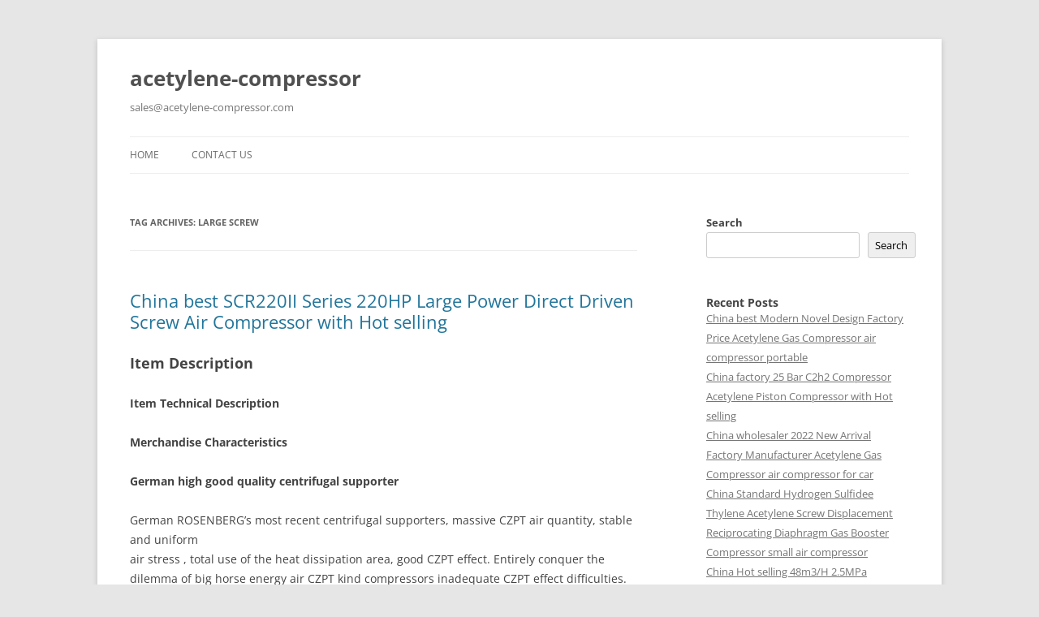

--- FILE ---
content_type: text/html; charset=UTF-8
request_url: https://acetylene-compressor.com/tag/large-screw/
body_size: 15855
content:
<!DOCTYPE html>
<!--[if IE 7]>
<html class="ie ie7" lang="en-US">
<![endif]-->
<!--[if IE 8]>
<html class="ie ie8" lang="en-US">
<![endif]-->
<!--[if !(IE 7) & !(IE 8)]><!-->
<html lang="en-US">
<!--<![endif]-->
<head>
<meta charset="UTF-8" />
<meta name="viewport" content="width=device-width, initial-scale=1.0" />
<title>large screw | acetylene-compressor</title>
<link rel="profile" href="https://gmpg.org/xfn/11" />
<link rel="pingback" href="https://acetylene-compressor.com/xmlrpc.php">
<!--[if lt IE 9]>
<script src="https://acetylene-compressor.com/wp-content/themes/twentytwelve/js/html5.js?ver=3.7.0" type="text/javascript"></script>
<![endif]-->
<meta name='robots' content='max-image-preview:large' />
<link rel="alternate" type="application/rss+xml" title="acetylene-compressor &raquo; Feed" href="https://acetylene-compressor.com/feed/" />
<link rel="alternate" type="application/rss+xml" title="acetylene-compressor &raquo; large screw Tag Feed" href="https://acetylene-compressor.com/tag/large-screw/feed/" />
<style id='wp-img-auto-sizes-contain-inline-css' type='text/css'>
img:is([sizes=auto i],[sizes^="auto," i]){contain-intrinsic-size:3000px 1500px}
/*# sourceURL=wp-img-auto-sizes-contain-inline-css */
</style>
<style id='wp-emoji-styles-inline-css' type='text/css'>

	img.wp-smiley, img.emoji {
		display: inline !important;
		border: none !important;
		box-shadow: none !important;
		height: 1em !important;
		width: 1em !important;
		margin: 0 0.07em !important;
		vertical-align: -0.1em !important;
		background: none !important;
		padding: 0 !important;
	}
/*# sourceURL=wp-emoji-styles-inline-css */
</style>
<style id='wp-block-library-inline-css' type='text/css'>
:root{--wp-block-synced-color:#7a00df;--wp-block-synced-color--rgb:122,0,223;--wp-bound-block-color:var(--wp-block-synced-color);--wp-editor-canvas-background:#ddd;--wp-admin-theme-color:#007cba;--wp-admin-theme-color--rgb:0,124,186;--wp-admin-theme-color-darker-10:#006ba1;--wp-admin-theme-color-darker-10--rgb:0,107,160.5;--wp-admin-theme-color-darker-20:#005a87;--wp-admin-theme-color-darker-20--rgb:0,90,135;--wp-admin-border-width-focus:2px}@media (min-resolution:192dpi){:root{--wp-admin-border-width-focus:1.5px}}.wp-element-button{cursor:pointer}:root .has-very-light-gray-background-color{background-color:#eee}:root .has-very-dark-gray-background-color{background-color:#313131}:root .has-very-light-gray-color{color:#eee}:root .has-very-dark-gray-color{color:#313131}:root .has-vivid-green-cyan-to-vivid-cyan-blue-gradient-background{background:linear-gradient(135deg,#00d084,#0693e3)}:root .has-purple-crush-gradient-background{background:linear-gradient(135deg,#34e2e4,#4721fb 50%,#ab1dfe)}:root .has-hazy-dawn-gradient-background{background:linear-gradient(135deg,#faaca8,#dad0ec)}:root .has-subdued-olive-gradient-background{background:linear-gradient(135deg,#fafae1,#67a671)}:root .has-atomic-cream-gradient-background{background:linear-gradient(135deg,#fdd79a,#004a59)}:root .has-nightshade-gradient-background{background:linear-gradient(135deg,#330968,#31cdcf)}:root .has-midnight-gradient-background{background:linear-gradient(135deg,#020381,#2874fc)}:root{--wp--preset--font-size--normal:16px;--wp--preset--font-size--huge:42px}.has-regular-font-size{font-size:1em}.has-larger-font-size{font-size:2.625em}.has-normal-font-size{font-size:var(--wp--preset--font-size--normal)}.has-huge-font-size{font-size:var(--wp--preset--font-size--huge)}.has-text-align-center{text-align:center}.has-text-align-left{text-align:left}.has-text-align-right{text-align:right}.has-fit-text{white-space:nowrap!important}#end-resizable-editor-section{display:none}.aligncenter{clear:both}.items-justified-left{justify-content:flex-start}.items-justified-center{justify-content:center}.items-justified-right{justify-content:flex-end}.items-justified-space-between{justify-content:space-between}.screen-reader-text{border:0;clip-path:inset(50%);height:1px;margin:-1px;overflow:hidden;padding:0;position:absolute;width:1px;word-wrap:normal!important}.screen-reader-text:focus{background-color:#ddd;clip-path:none;color:#444;display:block;font-size:1em;height:auto;left:5px;line-height:normal;padding:15px 23px 14px;text-decoration:none;top:5px;width:auto;z-index:100000}html :where(.has-border-color){border-style:solid}html :where([style*=border-top-color]){border-top-style:solid}html :where([style*=border-right-color]){border-right-style:solid}html :where([style*=border-bottom-color]){border-bottom-style:solid}html :where([style*=border-left-color]){border-left-style:solid}html :where([style*=border-width]){border-style:solid}html :where([style*=border-top-width]){border-top-style:solid}html :where([style*=border-right-width]){border-right-style:solid}html :where([style*=border-bottom-width]){border-bottom-style:solid}html :where([style*=border-left-width]){border-left-style:solid}html :where(img[class*=wp-image-]){height:auto;max-width:100%}:where(figure){margin:0 0 1em}html :where(.is-position-sticky){--wp-admin--admin-bar--position-offset:var(--wp-admin--admin-bar--height,0px)}@media screen and (max-width:600px){html :where(.is-position-sticky){--wp-admin--admin-bar--position-offset:0px}}

/*# sourceURL=wp-block-library-inline-css */
</style><style id='wp-block-heading-inline-css' type='text/css'>
h1:where(.wp-block-heading).has-background,h2:where(.wp-block-heading).has-background,h3:where(.wp-block-heading).has-background,h4:where(.wp-block-heading).has-background,h5:where(.wp-block-heading).has-background,h6:where(.wp-block-heading).has-background{padding:1.25em 2.375em}h1.has-text-align-left[style*=writing-mode]:where([style*=vertical-lr]),h1.has-text-align-right[style*=writing-mode]:where([style*=vertical-rl]),h2.has-text-align-left[style*=writing-mode]:where([style*=vertical-lr]),h2.has-text-align-right[style*=writing-mode]:where([style*=vertical-rl]),h3.has-text-align-left[style*=writing-mode]:where([style*=vertical-lr]),h3.has-text-align-right[style*=writing-mode]:where([style*=vertical-rl]),h4.has-text-align-left[style*=writing-mode]:where([style*=vertical-lr]),h4.has-text-align-right[style*=writing-mode]:where([style*=vertical-rl]),h5.has-text-align-left[style*=writing-mode]:where([style*=vertical-lr]),h5.has-text-align-right[style*=writing-mode]:where([style*=vertical-rl]),h6.has-text-align-left[style*=writing-mode]:where([style*=vertical-lr]),h6.has-text-align-right[style*=writing-mode]:where([style*=vertical-rl]){rotate:180deg}
/*# sourceURL=https://acetylene-compressor.com/wp-includes/blocks/heading/style.min.css */
</style>
<style id='wp-block-latest-posts-inline-css' type='text/css'>
.wp-block-latest-posts{box-sizing:border-box}.wp-block-latest-posts.alignleft{margin-right:2em}.wp-block-latest-posts.alignright{margin-left:2em}.wp-block-latest-posts.wp-block-latest-posts__list{list-style:none}.wp-block-latest-posts.wp-block-latest-posts__list li{clear:both;overflow-wrap:break-word}.wp-block-latest-posts.is-grid{display:flex;flex-wrap:wrap}.wp-block-latest-posts.is-grid li{margin:0 1.25em 1.25em 0;width:100%}@media (min-width:600px){.wp-block-latest-posts.columns-2 li{width:calc(50% - .625em)}.wp-block-latest-posts.columns-2 li:nth-child(2n){margin-right:0}.wp-block-latest-posts.columns-3 li{width:calc(33.33333% - .83333em)}.wp-block-latest-posts.columns-3 li:nth-child(3n){margin-right:0}.wp-block-latest-posts.columns-4 li{width:calc(25% - .9375em)}.wp-block-latest-posts.columns-4 li:nth-child(4n){margin-right:0}.wp-block-latest-posts.columns-5 li{width:calc(20% - 1em)}.wp-block-latest-posts.columns-5 li:nth-child(5n){margin-right:0}.wp-block-latest-posts.columns-6 li{width:calc(16.66667% - 1.04167em)}.wp-block-latest-posts.columns-6 li:nth-child(6n){margin-right:0}}:root :where(.wp-block-latest-posts.is-grid){padding:0}:root :where(.wp-block-latest-posts.wp-block-latest-posts__list){padding-left:0}.wp-block-latest-posts__post-author,.wp-block-latest-posts__post-date{display:block;font-size:.8125em}.wp-block-latest-posts__post-excerpt,.wp-block-latest-posts__post-full-content{margin-bottom:1em;margin-top:.5em}.wp-block-latest-posts__featured-image a{display:inline-block}.wp-block-latest-posts__featured-image img{height:auto;max-width:100%;width:auto}.wp-block-latest-posts__featured-image.alignleft{float:left;margin-right:1em}.wp-block-latest-posts__featured-image.alignright{float:right;margin-left:1em}.wp-block-latest-posts__featured-image.aligncenter{margin-bottom:1em;text-align:center}
/*# sourceURL=https://acetylene-compressor.com/wp-includes/blocks/latest-posts/style.min.css */
</style>
<style id='wp-block-search-inline-css' type='text/css'>
.wp-block-search__button{margin-left:10px;word-break:normal}.wp-block-search__button.has-icon{line-height:0}.wp-block-search__button svg{height:1.25em;min-height:24px;min-width:24px;width:1.25em;fill:currentColor;vertical-align:text-bottom}:where(.wp-block-search__button){border:1px solid #ccc;padding:6px 10px}.wp-block-search__inside-wrapper{display:flex;flex:auto;flex-wrap:nowrap;max-width:100%}.wp-block-search__label{width:100%}.wp-block-search.wp-block-search__button-only .wp-block-search__button{box-sizing:border-box;display:flex;flex-shrink:0;justify-content:center;margin-left:0;max-width:100%}.wp-block-search.wp-block-search__button-only .wp-block-search__inside-wrapper{min-width:0!important;transition-property:width}.wp-block-search.wp-block-search__button-only .wp-block-search__input{flex-basis:100%;transition-duration:.3s}.wp-block-search.wp-block-search__button-only.wp-block-search__searchfield-hidden,.wp-block-search.wp-block-search__button-only.wp-block-search__searchfield-hidden .wp-block-search__inside-wrapper{overflow:hidden}.wp-block-search.wp-block-search__button-only.wp-block-search__searchfield-hidden .wp-block-search__input{border-left-width:0!important;border-right-width:0!important;flex-basis:0;flex-grow:0;margin:0;min-width:0!important;padding-left:0!important;padding-right:0!important;width:0!important}:where(.wp-block-search__input){appearance:none;border:1px solid #949494;flex-grow:1;font-family:inherit;font-size:inherit;font-style:inherit;font-weight:inherit;letter-spacing:inherit;line-height:inherit;margin-left:0;margin-right:0;min-width:3rem;padding:8px;text-decoration:unset!important;text-transform:inherit}:where(.wp-block-search__button-inside .wp-block-search__inside-wrapper){background-color:#fff;border:1px solid #949494;box-sizing:border-box;padding:4px}:where(.wp-block-search__button-inside .wp-block-search__inside-wrapper) .wp-block-search__input{border:none;border-radius:0;padding:0 4px}:where(.wp-block-search__button-inside .wp-block-search__inside-wrapper) .wp-block-search__input:focus{outline:none}:where(.wp-block-search__button-inside .wp-block-search__inside-wrapper) :where(.wp-block-search__button){padding:4px 8px}.wp-block-search.aligncenter .wp-block-search__inside-wrapper{margin:auto}.wp-block[data-align=right] .wp-block-search.wp-block-search__button-only .wp-block-search__inside-wrapper{float:right}
/*# sourceURL=https://acetylene-compressor.com/wp-includes/blocks/search/style.min.css */
</style>
<style id='wp-block-search-theme-inline-css' type='text/css'>
.wp-block-search .wp-block-search__label{font-weight:700}.wp-block-search__button{border:1px solid #ccc;padding:.375em .625em}
/*# sourceURL=https://acetylene-compressor.com/wp-includes/blocks/search/theme.min.css */
</style>
<style id='wp-block-tag-cloud-inline-css' type='text/css'>
.wp-block-tag-cloud{box-sizing:border-box}.wp-block-tag-cloud.aligncenter{justify-content:center;text-align:center}.wp-block-tag-cloud a{display:inline-block;margin-right:5px}.wp-block-tag-cloud span{display:inline-block;margin-left:5px;text-decoration:none}:root :where(.wp-block-tag-cloud.is-style-outline){display:flex;flex-wrap:wrap;gap:1ch}:root :where(.wp-block-tag-cloud.is-style-outline a){border:1px solid;font-size:unset!important;margin-right:0;padding:1ch 2ch;text-decoration:none!important}
/*# sourceURL=https://acetylene-compressor.com/wp-includes/blocks/tag-cloud/style.min.css */
</style>
<style id='wp-block-group-inline-css' type='text/css'>
.wp-block-group{box-sizing:border-box}:where(.wp-block-group.wp-block-group-is-layout-constrained){position:relative}
/*# sourceURL=https://acetylene-compressor.com/wp-includes/blocks/group/style.min.css */
</style>
<style id='wp-block-group-theme-inline-css' type='text/css'>
:where(.wp-block-group.has-background){padding:1.25em 2.375em}
/*# sourceURL=https://acetylene-compressor.com/wp-includes/blocks/group/theme.min.css */
</style>
<style id='global-styles-inline-css' type='text/css'>
:root{--wp--preset--aspect-ratio--square: 1;--wp--preset--aspect-ratio--4-3: 4/3;--wp--preset--aspect-ratio--3-4: 3/4;--wp--preset--aspect-ratio--3-2: 3/2;--wp--preset--aspect-ratio--2-3: 2/3;--wp--preset--aspect-ratio--16-9: 16/9;--wp--preset--aspect-ratio--9-16: 9/16;--wp--preset--color--black: #000000;--wp--preset--color--cyan-bluish-gray: #abb8c3;--wp--preset--color--white: #fff;--wp--preset--color--pale-pink: #f78da7;--wp--preset--color--vivid-red: #cf2e2e;--wp--preset--color--luminous-vivid-orange: #ff6900;--wp--preset--color--luminous-vivid-amber: #fcb900;--wp--preset--color--light-green-cyan: #7bdcb5;--wp--preset--color--vivid-green-cyan: #00d084;--wp--preset--color--pale-cyan-blue: #8ed1fc;--wp--preset--color--vivid-cyan-blue: #0693e3;--wp--preset--color--vivid-purple: #9b51e0;--wp--preset--color--blue: #21759b;--wp--preset--color--dark-gray: #444;--wp--preset--color--medium-gray: #9f9f9f;--wp--preset--color--light-gray: #e6e6e6;--wp--preset--gradient--vivid-cyan-blue-to-vivid-purple: linear-gradient(135deg,rgb(6,147,227) 0%,rgb(155,81,224) 100%);--wp--preset--gradient--light-green-cyan-to-vivid-green-cyan: linear-gradient(135deg,rgb(122,220,180) 0%,rgb(0,208,130) 100%);--wp--preset--gradient--luminous-vivid-amber-to-luminous-vivid-orange: linear-gradient(135deg,rgb(252,185,0) 0%,rgb(255,105,0) 100%);--wp--preset--gradient--luminous-vivid-orange-to-vivid-red: linear-gradient(135deg,rgb(255,105,0) 0%,rgb(207,46,46) 100%);--wp--preset--gradient--very-light-gray-to-cyan-bluish-gray: linear-gradient(135deg,rgb(238,238,238) 0%,rgb(169,184,195) 100%);--wp--preset--gradient--cool-to-warm-spectrum: linear-gradient(135deg,rgb(74,234,220) 0%,rgb(151,120,209) 20%,rgb(207,42,186) 40%,rgb(238,44,130) 60%,rgb(251,105,98) 80%,rgb(254,248,76) 100%);--wp--preset--gradient--blush-light-purple: linear-gradient(135deg,rgb(255,206,236) 0%,rgb(152,150,240) 100%);--wp--preset--gradient--blush-bordeaux: linear-gradient(135deg,rgb(254,205,165) 0%,rgb(254,45,45) 50%,rgb(107,0,62) 100%);--wp--preset--gradient--luminous-dusk: linear-gradient(135deg,rgb(255,203,112) 0%,rgb(199,81,192) 50%,rgb(65,88,208) 100%);--wp--preset--gradient--pale-ocean: linear-gradient(135deg,rgb(255,245,203) 0%,rgb(182,227,212) 50%,rgb(51,167,181) 100%);--wp--preset--gradient--electric-grass: linear-gradient(135deg,rgb(202,248,128) 0%,rgb(113,206,126) 100%);--wp--preset--gradient--midnight: linear-gradient(135deg,rgb(2,3,129) 0%,rgb(40,116,252) 100%);--wp--preset--font-size--small: 13px;--wp--preset--font-size--medium: 20px;--wp--preset--font-size--large: 36px;--wp--preset--font-size--x-large: 42px;--wp--preset--spacing--20: 0.44rem;--wp--preset--spacing--30: 0.67rem;--wp--preset--spacing--40: 1rem;--wp--preset--spacing--50: 1.5rem;--wp--preset--spacing--60: 2.25rem;--wp--preset--spacing--70: 3.38rem;--wp--preset--spacing--80: 5.06rem;--wp--preset--shadow--natural: 6px 6px 9px rgba(0, 0, 0, 0.2);--wp--preset--shadow--deep: 12px 12px 50px rgba(0, 0, 0, 0.4);--wp--preset--shadow--sharp: 6px 6px 0px rgba(0, 0, 0, 0.2);--wp--preset--shadow--outlined: 6px 6px 0px -3px rgb(255, 255, 255), 6px 6px rgb(0, 0, 0);--wp--preset--shadow--crisp: 6px 6px 0px rgb(0, 0, 0);}:where(.is-layout-flex){gap: 0.5em;}:where(.is-layout-grid){gap: 0.5em;}body .is-layout-flex{display: flex;}.is-layout-flex{flex-wrap: wrap;align-items: center;}.is-layout-flex > :is(*, div){margin: 0;}body .is-layout-grid{display: grid;}.is-layout-grid > :is(*, div){margin: 0;}:where(.wp-block-columns.is-layout-flex){gap: 2em;}:where(.wp-block-columns.is-layout-grid){gap: 2em;}:where(.wp-block-post-template.is-layout-flex){gap: 1.25em;}:where(.wp-block-post-template.is-layout-grid){gap: 1.25em;}.has-black-color{color: var(--wp--preset--color--black) !important;}.has-cyan-bluish-gray-color{color: var(--wp--preset--color--cyan-bluish-gray) !important;}.has-white-color{color: var(--wp--preset--color--white) !important;}.has-pale-pink-color{color: var(--wp--preset--color--pale-pink) !important;}.has-vivid-red-color{color: var(--wp--preset--color--vivid-red) !important;}.has-luminous-vivid-orange-color{color: var(--wp--preset--color--luminous-vivid-orange) !important;}.has-luminous-vivid-amber-color{color: var(--wp--preset--color--luminous-vivid-amber) !important;}.has-light-green-cyan-color{color: var(--wp--preset--color--light-green-cyan) !important;}.has-vivid-green-cyan-color{color: var(--wp--preset--color--vivid-green-cyan) !important;}.has-pale-cyan-blue-color{color: var(--wp--preset--color--pale-cyan-blue) !important;}.has-vivid-cyan-blue-color{color: var(--wp--preset--color--vivid-cyan-blue) !important;}.has-vivid-purple-color{color: var(--wp--preset--color--vivid-purple) !important;}.has-black-background-color{background-color: var(--wp--preset--color--black) !important;}.has-cyan-bluish-gray-background-color{background-color: var(--wp--preset--color--cyan-bluish-gray) !important;}.has-white-background-color{background-color: var(--wp--preset--color--white) !important;}.has-pale-pink-background-color{background-color: var(--wp--preset--color--pale-pink) !important;}.has-vivid-red-background-color{background-color: var(--wp--preset--color--vivid-red) !important;}.has-luminous-vivid-orange-background-color{background-color: var(--wp--preset--color--luminous-vivid-orange) !important;}.has-luminous-vivid-amber-background-color{background-color: var(--wp--preset--color--luminous-vivid-amber) !important;}.has-light-green-cyan-background-color{background-color: var(--wp--preset--color--light-green-cyan) !important;}.has-vivid-green-cyan-background-color{background-color: var(--wp--preset--color--vivid-green-cyan) !important;}.has-pale-cyan-blue-background-color{background-color: var(--wp--preset--color--pale-cyan-blue) !important;}.has-vivid-cyan-blue-background-color{background-color: var(--wp--preset--color--vivid-cyan-blue) !important;}.has-vivid-purple-background-color{background-color: var(--wp--preset--color--vivid-purple) !important;}.has-black-border-color{border-color: var(--wp--preset--color--black) !important;}.has-cyan-bluish-gray-border-color{border-color: var(--wp--preset--color--cyan-bluish-gray) !important;}.has-white-border-color{border-color: var(--wp--preset--color--white) !important;}.has-pale-pink-border-color{border-color: var(--wp--preset--color--pale-pink) !important;}.has-vivid-red-border-color{border-color: var(--wp--preset--color--vivid-red) !important;}.has-luminous-vivid-orange-border-color{border-color: var(--wp--preset--color--luminous-vivid-orange) !important;}.has-luminous-vivid-amber-border-color{border-color: var(--wp--preset--color--luminous-vivid-amber) !important;}.has-light-green-cyan-border-color{border-color: var(--wp--preset--color--light-green-cyan) !important;}.has-vivid-green-cyan-border-color{border-color: var(--wp--preset--color--vivid-green-cyan) !important;}.has-pale-cyan-blue-border-color{border-color: var(--wp--preset--color--pale-cyan-blue) !important;}.has-vivid-cyan-blue-border-color{border-color: var(--wp--preset--color--vivid-cyan-blue) !important;}.has-vivid-purple-border-color{border-color: var(--wp--preset--color--vivid-purple) !important;}.has-vivid-cyan-blue-to-vivid-purple-gradient-background{background: var(--wp--preset--gradient--vivid-cyan-blue-to-vivid-purple) !important;}.has-light-green-cyan-to-vivid-green-cyan-gradient-background{background: var(--wp--preset--gradient--light-green-cyan-to-vivid-green-cyan) !important;}.has-luminous-vivid-amber-to-luminous-vivid-orange-gradient-background{background: var(--wp--preset--gradient--luminous-vivid-amber-to-luminous-vivid-orange) !important;}.has-luminous-vivid-orange-to-vivid-red-gradient-background{background: var(--wp--preset--gradient--luminous-vivid-orange-to-vivid-red) !important;}.has-very-light-gray-to-cyan-bluish-gray-gradient-background{background: var(--wp--preset--gradient--very-light-gray-to-cyan-bluish-gray) !important;}.has-cool-to-warm-spectrum-gradient-background{background: var(--wp--preset--gradient--cool-to-warm-spectrum) !important;}.has-blush-light-purple-gradient-background{background: var(--wp--preset--gradient--blush-light-purple) !important;}.has-blush-bordeaux-gradient-background{background: var(--wp--preset--gradient--blush-bordeaux) !important;}.has-luminous-dusk-gradient-background{background: var(--wp--preset--gradient--luminous-dusk) !important;}.has-pale-ocean-gradient-background{background: var(--wp--preset--gradient--pale-ocean) !important;}.has-electric-grass-gradient-background{background: var(--wp--preset--gradient--electric-grass) !important;}.has-midnight-gradient-background{background: var(--wp--preset--gradient--midnight) !important;}.has-small-font-size{font-size: var(--wp--preset--font-size--small) !important;}.has-medium-font-size{font-size: var(--wp--preset--font-size--medium) !important;}.has-large-font-size{font-size: var(--wp--preset--font-size--large) !important;}.has-x-large-font-size{font-size: var(--wp--preset--font-size--x-large) !important;}
/*# sourceURL=global-styles-inline-css */
</style>

<style id='classic-theme-styles-inline-css' type='text/css'>
/*! This file is auto-generated */
.wp-block-button__link{color:#fff;background-color:#32373c;border-radius:9999px;box-shadow:none;text-decoration:none;padding:calc(.667em + 2px) calc(1.333em + 2px);font-size:1.125em}.wp-block-file__button{background:#32373c;color:#fff;text-decoration:none}
/*# sourceURL=/wp-includes/css/classic-themes.min.css */
</style>
<link rel='stylesheet' id='twentytwelve-fonts-css' href='https://acetylene-compressor.com/wp-content/themes/twentytwelve/fonts/font-open-sans.css?ver=20230328' type='text/css' media='all' />
<link rel='stylesheet' id='twentytwelve-style-css' href='https://acetylene-compressor.com/wp-content/themes/twentytwelve/style.css?ver=20241112' type='text/css' media='all' />
<link rel='stylesheet' id='twentytwelve-block-style-css' href='https://acetylene-compressor.com/wp-content/themes/twentytwelve/css/blocks.css?ver=20240812' type='text/css' media='all' />
<script type="text/javascript" src="https://acetylene-compressor.com/wp-includes/js/jquery/jquery.min.js?ver=3.7.1" id="jquery-core-js"></script>
<script type="text/javascript" src="https://acetylene-compressor.com/wp-includes/js/jquery/jquery-migrate.min.js?ver=3.4.1" id="jquery-migrate-js"></script>
<script type="text/javascript" src="https://acetylene-compressor.com/wp-content/themes/twentytwelve/js/navigation.js?ver=20141205" id="twentytwelve-navigation-js" defer="defer" data-wp-strategy="defer"></script>
<link rel="https://api.w.org/" href="https://acetylene-compressor.com/wp-json/" /><link rel="alternate" title="JSON" type="application/json" href="https://acetylene-compressor.com/wp-json/wp/v2/tags/404" /><link rel="EditURI" type="application/rsd+xml" title="RSD" href="https://acetylene-compressor.com/xmlrpc.php?rsd" />
<meta name="generator" content="WordPress 6.9" />
</head>

<body class="archive tag tag-large-screw tag-404 wp-embed-responsive wp-theme-twentytwelve custom-font-enabled single-author">
<div id="page" class="hfeed site">
	<header id="masthead" class="site-header">
		<hgroup>
			<h1 class="site-title"><a href="https://acetylene-compressor.com/" rel="home">acetylene-compressor</a></h1>
			<h2 class="site-description"><a href="/cdn-cgi/l/email-protection" class="__cf_email__" data-cfemail="55263439302615343630212c39303b3078363a3825273026263a277b363a38">[email&#160;protected]</a></h2>
		</hgroup>

		<nav id="site-navigation" class="main-navigation">
			<button class="menu-toggle">Menu</button>
			<a class="assistive-text" href="#content">Skip to content</a>
			<div class="nav-menu"><ul>
<li ><a href="https://acetylene-compressor.com/">Home</a></li><li class="page_item page-item-6"><a href="https://acetylene-compressor.com/contact-us/">Contact Us</a></li>
</ul></div>
		</nav><!-- #site-navigation -->

			</header><!-- #masthead -->

	<div id="main" class="wrapper">

	<section id="primary" class="site-content">
		<div id="content" role="main">

					<header class="archive-header">
				<h1 class="archive-title">
				Tag Archives: <span>large screw</span>				</h1>

						</header><!-- .archive-header -->

			
	<article id="post-55" class="post-55 post type-post status-publish format-standard hentry category-uncategorized tag-air-air-compressor tag-air-compressor tag-air-compressor-air-compressor tag-air-compressor-china tag-air-compressor-screw tag-air-screw-compressor tag-china-air-compressor tag-china-compressor tag-china-compressor-air tag-china-screw-compressor tag-compressor tag-compressor-air-compressor tag-compressor-air-screw tag-compressor-compressor tag-compressor-screw tag-direct-driven-air-compressor tag-hot-air-compressor tag-hot-selling-air-compressor tag-large-screw tag-power-compressor tag-power-screw tag-screw-air-compressor tag-screw-compressor tag-screw-compressor-air tag-screw-driven tag-screw-screw tag-screw-screw-screw tag-with-screw">
				<header class="entry-header">
			
						<h1 class="entry-title">
				<a href="https://acetylene-compressor.com/china-best-scr220ii-series-220hp-large-power-direct-driven-screw-air-compressor-with-hot-selling/" rel="bookmark">China best SCR220II Series 220HP Large Power Direct Driven Screw Air Compressor     with Hot selling</a>
			</h1>
								</header><!-- .entry-header -->

				<div class="entry-content">
			<p>
<h2>Item Description</h2>
<p>
<p><p><strong>Item Technical Description</strong></p>
<p>
<p><strong>Merchandise Characteristics</strong></p>
<p><strong>German high good quality centrifugal supporter</strong></p>
<p>German ROSENBERG&#8217;s most recent centrifugal supporters, massive CZPT air quantity, stable and uniform<br />air stress , total use of the heat dissipation area, good CZPT effect. Entirely conquer the dilemma of big horse energy air CZPT kind compressors inadequate CZPT effect difficulties.</p>
<p><strong>Higher high quality air inlet valve</strong></p>
<p>SCR use a high good quality imported inlet valve. CZPT have adopted this technology simply because when the machine unloads the device will automatically adjust the exhaust pressure. In comparison with similar goods this greatly minimizes the unload power, also decreases the bearing load at the exact same time, and bettering the bearing services life.</p>
<p><strong>American Higher top quality air filter technique</strong></p>
<p>The Donaldson air filter adopts a nano coating on the filter area with an revolutionary filter construc-tion. The filter has a low stress fall which reduc-es strength use. In contrast with classic filters it has a increased dust ability and lower movement resistance.</p>
<p><strong>Large high quality high efficiency specialized motor</strong></p>
<p>High Efficiency all shut air CZPT air compressor specialized motor. Protection quality IP55 CZPT , insulation quality F, course B temperature increase, can prevent dust and moisture into the motor. CZPT bearing can make sure lengthy-term steady difficulties-free operation.</p>
<p> </p>
<p></p>
<p>
<p><strong>Solution Groups</strong></p>
<p><strong></strong></p>
<p><strong>Positive aspects</strong><br /><strong></strong><br /><strong></strong><br /><strong></strong></p>
<p><strong>Software</strong></p>
<p><strong>About SCR</strong></p>
<p>
<p>
<p><h2>Picking an Air Compressor</h2>
<p>Taking into consideration a new Air Compressor? Here are some guidelines to make the determination less complicated. Discover the pros and downsides of every variety, such as the distinctions in between oil-injected and oil-cost-free types, solitary phase and optimistic displacement. In addition, learn a lot more about the various systems that are offered for your air compressor. It is essential to choose an proper device for the sort of operate you do. Listed here are some of the ideal compressors accessible today.<br /><img decoding="async" src="https://img.hzpt.com/img/air-compressor/C_air-compressor-33.webp" alt="air-compressor" width="800" /></p>
<h2>Positive displacement</h2>
<p>There are several distinct sorts of air compressors, but most are optimistic displacement air compressors. They use a rotary or reciprocating element to compress air. The reciprocating part compresses air by minimizing the quantity of the chamber. Constructive displacement compressors are employed in bicycle pumps, chemical plants, and refrigerators. Constructive displacement air compressors use numerous inlet ports. Regardless of the various types, the basic principle of operation remains the exact same.<br />One more sort of good displacement air compressor is a reciprocating piston. The piston within a cylinder moves up and down, causing the compressed air to fill the upper part of the cylinder. These air compressors are employed in a variety of various applications, such as blowing bottles and fuel pipelines. These air compressors can be h2o-cooled, lubricated, or non-lubricated. Various kinds have various capacities and air pressures.<br />A optimistic displacement flowmeter utilizes a rotating chamber that divides continuous fluid into discrete portions. The amount of occasions the chamber is loaded and discharged can be utilized to estimate the flow price. The rotation speed of the measuring chamber is directly proportional to the stream price. The negatives of this sort of constructive displacement flowmeter are that it is susceptible to jamming. If the fluid contains particles, it could be also thick for the meter to figure out flow rate.<br />A damaging displacement air compressor was invented in 1860 and is the oldest kind of compressor. It makes use of two lobes positioned in a circular cavity. One rotor is linked to an engine, whilst the other pushes the other one particular to spin in the opposite path. Adverse displacement compressors are low-routine maintenance, but they do need much more precision. They are typically used in nuclear electricity crops because they use the kinetic power of the rotating factors to produce strain.</p>
<h2>Oil-injected</h2>
<p>Oil-flooded or oil-injected air compressors use liquid to seal and lubricate shifting areas and minimize sound. Oil-flooded air compressors are effective for a variety of pneumatic instruments and equipment. Some models have a thermostat that controls the quantity of oil employed during operation. Other kinds of oil-flooded air compressors are piston-sort types. Here is an overview of the simple variations among these two air compressors.<br />An oil-injected air compressor is a lot more pricey than a comparable oil-totally free air compressor, but its advantages much outweigh its drawbacks. An oil-totally free compressor is quieter, requires significantly less routine maintenance, and has a reduce cost tag. It also provides a greater degree of air purity. A amount of other benefits might also make this type of air compressor the greater choice for many industrial configurations. If you require a substantial-pressure compressor in a limited room, consider the rewards of an oil-totally free program.<br />Oil-injected air compressors demand more maintenance than oil-cost-free types. Both sorts of air compressors provide comparable ability and ISO 8573-1 Course  and 1-2 purity, but the oil-injected techniques require far more air-treatment factors. They need an activated carbon filter and coalescing filter. Oil-injected air compressors will most likely continue being the standard for industrial air compressors for many several years. And considering that their efficiency and effectiveness are comparable, it may be worthwhile to make investments in some level-of-use air treatment.<br />Equally types of air compressors have their benefits. Nevertheless, choosing amongst oil-free and oil-injected air compressors is not as uncomplicated as you may possibly think. Whichever variety you select, make positive it will satisfy your needs. The benefits of an oil-injected air compressor outweigh their drawbacks. In general, oil-injected air compressors are more resilient and can very last for a longer time than oil-free of charge types. The only downside is their increased price.<br /><img decoding="async" src="https://img.hzpt.com/img/air-compressor/D_air-compressor-22.webp" alt="air-compressor" width="800" /></p>
<h2>Oil-totally free</h2>
<p>When picking an air compressor for your company, you will want to determine what it is going to be used for. For case in point, if you might be planning on using it to energy multiple workers, you need to contemplate obtaining an oil-free of charge compressor. An oil-totally free compressor, on the other hand, is quieter and can electricity a number of employees at a time. If you might be a contractor, the most critical thought will be the variety of employment you&#8217;ll be carrying out. Larger air force implies increased need for air movement, and a lot more pressure can hurt the products.<br />Oil-free compressed air is certified one hundred% free of contaminants. Technically, oil-cost-free air is not fully free of charge of overseas issue, but it is incredibly minimal within the restrictions of useful air quality. A technically oil-free air compressor might have a overall oil level of .003 mg/m3. If you happen to be in need to have of a technically oil-free of charge air compressor, you have to install an air treatment method equipment right after your current compressor.<br />If you are in the producing business, a excellent oil-totally free air compressor will preserve you funds and decrease your environmental impact. Numerous of these instruments require air compressors to operate, and this equipment will make sure that they never get contaminated. To get the ideal oil-cost-free compressor, you should discover a bit about the various conditions used by compressor fix companies. ACFM, for case in point, is the amount of air that can be compressed in 1 moment at rated conditions.<br />When you happen to be using an oil-free of charge air compressor, you ought to know that the total daily life of the gadget will be much shorter. In comparison to an oil-flooded rotary screw air compressor, an oil-free of charge compressor typically has a lifespan of fifty thousand hrs. But it truly is important to understand that this type of compressor can even now result in damage to piping and procedures. As a result, you should select an oil-free compressor when you need to have to cleanse air for your company.</p>
<h2>Solitary-phase</h2>
<p>A one-phase air compressor, also identified as a piston air compressor, compresses air only once ahead of storing it in a cylinder. This saved air has enough energy to power a selection of pneumatic resources, these kinds of as screwdrivers, chisels, and wrenches. These models are also preferably suited for low-movement purposes and are extensively used in fuel stations, auto outlets, and numerous producing vegetation.<br />A one-stage air compressor makes use of two valves &#8211; one for inlet and one for outlet &#8211; to transfer compressed air. Both valves are actuated by springs. The inlet valve has a slight curvature to give safety from injury. The compressor&#8217;s outlet valve opens when the force in the cylinder is greater than the strain in the storage tank. The piston moves really quickly within the cylinder, exerting a large quantity of force throughout the compression approach. This substantial piston pace is a frequent trigger of compressor wear and tear.<br />A solitary-stage air compressor is excellent for smaller sized tradesmen and little construction crews. Its lightweight and compact style make it simpler to transportation and shop. Whilst it may be tempting to buy the 1st inexpensive air compressor you see, it truly is important to equilibrium the price towards overall performance to select the right air compressor for your demands. The greatest single-phase air compressor is one particular that offers outstanding efficiency and sturdiness. Its two-phase counterpart is designed for more substantial building groups and huge apps.<br />The major distinction among a solitary-phase and a two-phase air compressor lies in their capability. A single-phase air compressor compresses air only once and provides it into the storage tank, even though a two-phase compressor compresses it twice, generating double the pressure. Because of this, one-stage air compressors are less expensive and versatile than their counterparts, which signifies that they can be utilized for a number of functions.<br /><img decoding="async" src="https://img.hzpt.com/img/air-compressor/D_air-compressor-3.webp" alt="air-compressor" width="800" /></p>
<h2>Low-sounds</h2>
<p>A reduced-sound air compressor is a variety of industrial compressor that is less noisy than standard air compressors. These are usually scaled-down equipment created for smaller factories and workshops with a number of to numerous employees. They are created to take care of mid-weight volumes of compressed air for each day. This kind of compressor is especially useful for more compact production businesses that require to make compressed air for health care programs. Modest breweries can also reward from the minimal-sounds capabilities of these compressors.<br />Lower-sounds air compressors appear in a variety of dimensions and functions. For smaller sized positions, you can obtain a 1-gallon design that is light-weight and moveable. For more substantial work, you can buy a single with a bigger tank that can supply much more stress for lengthier employment. Nevertheless, a larger tank will make the compressor heavier and more difficult to transport. To avoid this, make certain to check the size of the tank and how significantly power it can deal with.<br />Taking into consideration a low-sound air compressor for your company? If so, you&#8217;ve come to the correct location. There are a assortment of cost-effective and trustworthy low-sounds possibilities to choose from. A CAT 10020C, for instance, is developed to provide high-volume air to many stores at once. A CAT 10020C comes with a ten-gallon tank, wheels, and a carrying take care of.<br />Sound stages can also affect the productiveness of workers. When employees work with air compressors in close proximity to every other, they might create tinnitus. If personnel are free of charge from tinnitus simply because of the loud noise, they are probably to operate much more efficiently. Furthermore, it will be simpler for them to focus and connect successfully. If you need a compressor, a reduced-sounds a single is an excellent choice.</p>
<p><img decoding="async" src="https://img.hzpt.com/img/air-compressor/air-compressor-L1.webp" alt="China best SCR220II Series 220HP Large Power Direct Driven Screw Air Compressor     with Hot selling"><img decoding="async" src="https://img.hzpt.com/img/air-compressor/air-compressor-L2.webp" alt="China best SCR220II Series 220HP Large Power Direct Driven Screw Air Compressor     with Hot selling"></p>
					</div><!-- .entry-content -->
		
		<footer class="entry-meta">
			This entry was posted in <a href="https://acetylene-compressor.com/category/uncategorized/" rel="category tag">Uncategorized</a> and tagged <a href="https://acetylene-compressor.com/tag/air-air-compressor/" rel="tag">air air compressor</a>, <a href="https://acetylene-compressor.com/tag/air-compressor/" rel="tag">air compressor</a>, <a href="https://acetylene-compressor.com/tag/air-compressor-air-compressor/" rel="tag">air compressor air compressor</a>, <a href="https://acetylene-compressor.com/tag/air-compressor-china/" rel="tag">air compressor china</a>, <a href="https://acetylene-compressor.com/tag/air-compressor-screw/" rel="tag">air compressor screw</a>, <a href="https://acetylene-compressor.com/tag/air-screw-compressor/" rel="tag">air screw compressor</a>, <a href="https://acetylene-compressor.com/tag/china-air-compressor/" rel="tag">china air compressor</a>, <a href="https://acetylene-compressor.com/tag/china-compressor/" rel="tag">china compressor</a>, <a href="https://acetylene-compressor.com/tag/china-compressor-air/" rel="tag">china compressor air</a>, <a href="https://acetylene-compressor.com/tag/china-screw-compressor/" rel="tag">china screw compressor</a>, <a href="https://acetylene-compressor.com/tag/compressor/" rel="tag">compressor</a>, <a href="https://acetylene-compressor.com/tag/compressor-air-compressor/" rel="tag">compressor air compressor</a>, <a href="https://acetylene-compressor.com/tag/compressor-air-screw/" rel="tag">compressor air screw</a>, <a href="https://acetylene-compressor.com/tag/compressor-compressor/" rel="tag">compressor compressor</a>, <a href="https://acetylene-compressor.com/tag/compressor-screw/" rel="tag">compressor screw</a>, <a href="https://acetylene-compressor.com/tag/direct-driven-air-compressor/" rel="tag">direct driven air compressor</a>, <a href="https://acetylene-compressor.com/tag/hot-air-compressor/" rel="tag">hot air compressor</a>, <a href="https://acetylene-compressor.com/tag/hot-selling-air-compressor/" rel="tag">hot selling air compressor</a>, <a href="https://acetylene-compressor.com/tag/large-screw/" rel="tag">large screw</a>, <a href="https://acetylene-compressor.com/tag/power-compressor/" rel="tag">power compressor</a>, <a href="https://acetylene-compressor.com/tag/power-screw/" rel="tag">power screw</a>, <a href="https://acetylene-compressor.com/tag/screw-air-compressor/" rel="tag">screw air compressor</a>, <a href="https://acetylene-compressor.com/tag/screw-compressor/" rel="tag">screw compressor</a>, <a href="https://acetylene-compressor.com/tag/screw-compressor-air/" rel="tag">screw compressor air</a>, <a href="https://acetylene-compressor.com/tag/screw-driven/" rel="tag">screw driven</a>, <a href="https://acetylene-compressor.com/tag/screw-screw/" rel="tag">screw screw</a>, <a href="https://acetylene-compressor.com/tag/screw-screw-screw/" rel="tag">screw screw screw</a>, <a href="https://acetylene-compressor.com/tag/with-screw/" rel="tag">with screw</a> on <a href="https://acetylene-compressor.com/china-best-scr220ii-series-220hp-large-power-direct-driven-screw-air-compressor-with-hot-selling/" title="12:03 am" rel="bookmark"><time class="entry-date" datetime="2022-05-14T00:03:36+00:00">May 14, 2022</time></a><span class="by-author"> by <span class="author vcard"><a class="url fn n" href="https://acetylene-compressor.com/author/ep/" title="View all posts by ep" rel="author">ep</a></span></span>.								</footer><!-- .entry-meta -->
	</article><!-- #post -->

		
		</div><!-- #content -->
	</section><!-- #primary -->


			<div id="secondary" class="widget-area" role="complementary">
			<aside id="block-2" class="widget widget_block widget_search"><form role="search" method="get" action="https://acetylene-compressor.com/" class="wp-block-search__button-outside wp-block-search__text-button wp-block-search"    ><label class="wp-block-search__label" for="wp-block-search__input-1" >Search</label><div class="wp-block-search__inside-wrapper" ><input class="wp-block-search__input" id="wp-block-search__input-1" placeholder="" value="" type="search" name="s" required /><button aria-label="Search" class="wp-block-search__button wp-element-button" type="submit" >Search</button></div></form></aside><aside id="block-3" class="widget widget_block">
<div class="wp-block-group"><div class="wp-block-group__inner-container is-layout-flow wp-block-group-is-layout-flow">
<h2 class="wp-block-heading">Recent Posts</h2>


<ul class="wp-block-latest-posts__list wp-block-latest-posts"><li><a class="wp-block-latest-posts__post-title" href="https://acetylene-compressor.com/china-best-modern-novel-design-factory-price-acetylene-gas-compressor-air-compressor-portable/">China best <span class="J-meiAward"></span> Modern Novel Design Factory Price Acetylene Gas Compressor   air compressor portable</a></li>
<li><a class="wp-block-latest-posts__post-title" href="https://acetylene-compressor.com/china-factory-25-bar-c2h2-compressor-acetylene-piston-compressor-with-hot-selling/">China factory <span class="J-meiAward"></span> 25 Bar C2h2 Compressor Acetylene Piston Compressor   with Hot selling</a></li>
<li><a class="wp-block-latest-posts__post-title" href="https://acetylene-compressor.com/china-wholesaler-2022-new-arrival-factory-manufacturer-acetylene-gas-compressor-air-compressor-for-car/">China wholesaler <span class="J-meiAward"></span> 2022 New Arrival Factory Manufacturer Acetylene Gas Compressor   air compressor for car</a></li>
<li><a class="wp-block-latest-posts__post-title" href="https://acetylene-compressor.com/china-standard-hydrogen-sulfidee-thylene-acetylene-screw-displacement-reciprocating-diaphragm-gas-booster-compressor-small-air-compressor/">China Standard <span class="J-meiAward"></span> Hydrogen Sulfidee Thylene Acetylene Screw Displacement Reciprocating Diaphragm Gas Booster Compressor   small air compressor</a></li>
<li><a class="wp-block-latest-posts__post-title" href="https://acetylene-compressor.com/china-hot-selling-48m3-h-2-5mpa-acetylene-compressors-for-acetylene-gas-cylinder-filling-stations-with-high-quality/">China Hot selling 48m3/H 2.5MPa Acetylene Compressors for Acetylene Gas Cylinder Filling Stations   with high quality</a></li>
<li><a class="wp-block-latest-posts__post-title" href="https://acetylene-compressor.com/china-best-100m3-h-25bar-three-compression-water-cooled-high-quality-acetylene-gas-compressor-air-compressor-repair-near-me/">China best 100m3/H 25bar Three Compression Water Cooled High Quality Acetylene Gas Compressor   air compressor repair near me</a></li>
<li><a class="wp-block-latest-posts__post-title" href="https://acetylene-compressor.com/china-wholesaler-8m3-min-2-5mpa-high-quality-water-cooled-ce-rohs-certified-acetylene-compressor-best-air-compressor/">China wholesaler 8m3/Min 2.5MPa High Quality Water Cooled CE/ RoHS Certified Acetylene Compressor   best air compressor</a></li>
<li><a class="wp-block-latest-posts__post-title" href="https://acetylene-compressor.com/china-standard-20-300m3-h-25bar-acetylene-compressors-for-acetylene-gas-cylinder-filling-stations-air-compressor-price/">China Standard 20-300m3/H 25bar Acetylene Compressors for Acetylene Gas Cylinder Filling Stations   air compressor price</a></li>
<li><a class="wp-block-latest-posts__post-title" href="https://acetylene-compressor.com/china-standard-zw-3-0-10-16-plc-control-ammonia-methane-acetylene-gas-piston-compressor-stable-quality-air-compressor-for-sale/">China Standard Zw-3.0/10-16 PLC Control Ammonia Methane Acetylene Gas Piston Compressor Stable Quality   air compressor for sale</a></li>
<li><a class="wp-block-latest-posts__post-title" href="https://acetylene-compressor.com/china-manufacturer-100m3-h-2-5mpa-18kw-shaft-power-ce-rohs-certified-water-cooled-acetylene-compressor-lowes-air-compressor/">China manufacturer 100m3/H 2.5MPa 18kw Shaft Power CE/ RoHS Certified Water-Cooled Acetylene Compressor   lowes air compressor</a></li>
<li><a class="wp-block-latest-posts__post-title" href="https://acetylene-compressor.com/china-manufacturer-hydrogen-sulfidee-thylene-acetylene-piston-displacement-reciprocating-diaphragm-gas-booster-compressor-air-compressor-for-car/">China manufacturer Hydrogen Sulfidee Thylene Acetylene Piston Displacement Reciprocating Diaphragm Gas Booster Compressor   air compressor for car</a></li>
<li><a class="wp-block-latest-posts__post-title" href="https://acetylene-compressor.com/china-wholesaler-80m3-h-2-5mpa-ce-rohs-certified-three-stage-water-cooled-acetylene-gas-compressor-factory-price-air-compressor-oil/">China wholesaler 80m3/H 2.5MPa CE/ RoHS Certified Three Stage Water Cooled Acetylene Gas Compressor Factory Price   air compressor oil</a></li>
<li><a class="wp-block-latest-posts__post-title" href="https://acetylene-compressor.com/china-standard-50m3-h-25bar-water-cooled-three-compression-stage-acetylene-compressors-with-hot-selling/">China Standard 50m3/H 25bar Water-Cooled Three-Compression Stage Acetylene Compressors   with Hot selling</a></li>
<li><a class="wp-block-latest-posts__post-title" href="https://acetylene-compressor.com/china-custom-powerful-electrical-motor-driven-gas-booster-compressor-for-hydrogen-gas-natural-gas-ethylene-acetylene-co-supplier/">China Custom Powerful Electrical Motor Driven Gas Booster Compressor for Hydrogen Gas /Natural Gas /Ethylene /Acetylene/Co   supplier</a></li>
<li><a class="wp-block-latest-posts__post-title" href="https://acetylene-compressor.com/china-hot-selling-dw-3-0-20-air-cooled-low-noise-industrial-propane-process-compressor-co-acetylene-gas-compressor-with-best-sales/">China Hot selling Dw-3.0/20 Air-Cooled Low Noise Industrial Propane Process Compressor Co Acetylene Gas Compressor   with Best Sales</a></li>
<li><a class="wp-block-latest-posts__post-title" href="https://acetylene-compressor.com/china-good-quality-gv-50-6-5-36-top-quality-industrial-ethyne-acetylene-diaphragm-gas-booster-compressor-price-portable-air-compressor/">China Good quality Gv-50/6.5-36 Top Quality Industrial Ethyne Acetylene Diaphragm Gas Booster Compressor Price   portable air compressor</a></li>
<li><a class="wp-block-latest-posts__post-title" href="https://acetylene-compressor.com/china-high-quality-low-cost-oil-free-air-compressor-screw-type-air-compressor-can-compress-acetylene-gas-and-hernia-special-compressor-screw-type-with-hot-selling/">China high quality Low Cost Oil-Free Air Compressor Screw Type Air Compressor Can Compress Acetylene Gas and Hernia Special Compressor Screw Type   with Hot selling</a></li>
<li><a class="wp-block-latest-posts__post-title" href="https://acetylene-compressor.com/china-custom-60m3-h-2-5mpa-ce-rohs-certified-three-stage-water-cooled-acetylene-compressor-air-compressor-for-car/">China Custom 60m3/H 2.5MPa CE/ RoHS Certified Three Stage Water Cooled Acetylene Compressor   air compressor for car</a></li>
<li><a class="wp-block-latest-posts__post-title" href="https://acetylene-compressor.com/china-hot-selling-100m3-h-2-5mpa-acetylene-compressors-for-acetylene-gas-cylinder-filling-stations-lowes-air-compressor/">China Hot selling 100m3/H 2.5MPa Acetylene Compressors for Acetylene Gas Cylinder Filling Stations   lowes air compressor</a></li>
<li><a class="wp-block-latest-posts__post-title" href="https://acetylene-compressor.com/china-best-gd-40-0-02-160-high-pressure-lpg-compressor-sulfur-tetrafluoride-acetylene-gas-ethylene-gd-series-diaphragm-compressor-price-supplier/">China best Gd-40/0.02-160 High Pressure LPG Compressor Sulfur Tetrafluoride Acetylene Gas Ethylene Gd Series Diaphragm Compressor Price   supplier</a></li>
<li><a class="wp-block-latest-posts__post-title" href="https://acetylene-compressor.com/china-standard-hydrogen-bromide-ethylene-acetylene-piston-displacement-reciprocating-diaphragm-gas-booster-compressor-air-compressor-parts/">China Standard Hydrogen Bromide Ethylene Acetylene Piston Displacement Reciprocating Diaphragm Gas Booster Compressor   air compressor parts</a></li>
<li><a class="wp-block-latest-posts__post-title" href="https://acetylene-compressor.com/china-manufacturer-explosion-proof-piston-type-acetylene-compressor-with-large-gas-volume-mini-air-compressor/">China manufacturer Explosion Proof Piston Type Acetylene Compressor with Large Gas Volume   mini air compressor</a></li>
<li><a class="wp-block-latest-posts__post-title" href="https://acetylene-compressor.com/china-manufacturer-reciprocating-gas-compressor-high-pressure-nitrogen-ammiona-acetylene-gas-compressor-for-filling-station-air-compressor-repair-near-me/">China manufacturer Reciprocating Gas Compressor High Pressure Nitrogen Ammiona Acetylene Gas Compressor for Filling Station   air compressor repair near me</a></li>
<li><a class="wp-block-latest-posts__post-title" href="https://acetylene-compressor.com/china-professional-120m3-h-25bar-water-cooled-oil-lubricated-3-stage-acetylene-gas-compressor-manufacturer-12v-air-compressor/">China Professional 120m3/H 25bar Water Cooled Oil-Lubricated 3 Stage Acetylene Gas Compressor Manufacturer   12v air compressor</a></li>
<li><a class="wp-block-latest-posts__post-title" href="https://acetylene-compressor.com/china-standard-acetylene-compressors-for-c2h2-acetylene-gas-cylinder-filling-stations-mini-air-compressor/">China Standard Acetylene Compressors for C2h2 Acetylene Gas Cylinder Filling Stations   mini air compressor</a></li>
<li><a class="wp-block-latest-posts__post-title" href="https://acetylene-compressor.com/china-standard-competitive-price-high-automation-atmospheric-inlet-pressure-discharge-200bar-c2h2-acetylene-booster-piston-compressor-air-compressor-oil/">China Standard Competitive Price High Automation Atmospheric Inlet Pressure Discharge 200bar C2h2 Acetylene Booster Piston Compressor   air compressor oil</a></li>
<li><a class="wp-block-latest-posts__post-title" href="https://acetylene-compressor.com/china-supplier-1-67m3-min-25bar-oil-lubricated-reciprocating-super-quality-acetylene-gas-compressor-factory-price-air-compressor-for-car/">China supplier 1.67m3/Min 25bar Oil-Lubricated Reciprocating Super Quality Acetylene Gas Compressor Factory Price   air compressor for car</a></li>
<li><a class="wp-block-latest-posts__post-title" href="https://acetylene-compressor.com/china-high-quality-high-purity-high-pressure-gd-type-oxygen-hydrogen-gas-ammiona-acetylene-diaphragm-compressor-for-sale-air-compressor-oil/">China high quality High Purity High Pressure Gd Type Oxygen Hydrogen Gas Ammiona Acetylene Diaphragm Compressor for Sale   air compressor oil</a></li>
<li><a class="wp-block-latest-posts__post-title" href="https://acetylene-compressor.com/china-professional-150m3-h-25bar-ce-rohs-certified-3-stage-water-cooled-belt-driven-acetylene-compressors-with-good-quality/">China Professional 150m3/H 25bar CE/ RoHS Certified 3 Stage Water Cooled Belt Driven Acetylene Compressors   with Good quality</a></li>
<li><a class="wp-block-latest-posts__post-title" href="https://acetylene-compressor.com/china-wholesaler-gv-8-5-210-high-purity-o2-compressor-oil-free-acetylene-ethylene-propylene-diaphragm-compressor-air-compressor-for-sale/">China wholesaler Gv-8/5-210 High-Purity O2 Compressor Oil-Free Acetylene Ethylene Propylene Diaphragm Compressor   air compressor for sale</a></li>
</ul></div></div>
</aside><aside id="block-4" class="widget widget_block">
<div class="wp-block-group"><div class="wp-block-group__inner-container is-layout-flow wp-block-group-is-layout-flow"><p class="wp-block-tag-cloud"><a href="https://acetylene-compressor.com/tag/air-air-compressor/" class="tag-cloud-link tag-link-2 tag-link-position-1" style="font-size: 22pt;" aria-label="air air compressor (270 items)">air air compressor</a>
<a href="https://acetylene-compressor.com/tag/air-compressor/" class="tag-cloud-link tag-link-3 tag-link-position-2" style="font-size: 22pt;" aria-label="air compressor (270 items)">air compressor</a>
<a href="https://acetylene-compressor.com/tag/air-compressor-air-compressor/" class="tag-cloud-link tag-link-4 tag-link-position-3" style="font-size: 22pt;" aria-label="air compressor air compressor (270 items)">air compressor air compressor</a>
<a href="https://acetylene-compressor.com/tag/air-compressor-china/" class="tag-cloud-link tag-link-5 tag-link-position-4" style="font-size: 22pt;" aria-label="air compressor china (270 items)">air compressor china</a>
<a href="https://acetylene-compressor.com/tag/air-compressor-screw/" class="tag-cloud-link tag-link-6 tag-link-position-5" style="font-size: 8.3255813953488pt;" aria-label="air compressor screw (101 items)">air compressor screw</a>
<a href="https://acetylene-compressor.com/tag/air-screw-compressor/" class="tag-cloud-link tag-link-7 tag-link-position-6" style="font-size: 8.3255813953488pt;" aria-label="air screw compressor (101 items)">air screw compressor</a>
<a href="https://acetylene-compressor.com/tag/china-air-compressor/" class="tag-cloud-link tag-link-8 tag-link-position-7" style="font-size: 22pt;" aria-label="china air compressor (270 items)">china air compressor</a>
<a href="https://acetylene-compressor.com/tag/china-compressor/" class="tag-cloud-link tag-link-9 tag-link-position-8" style="font-size: 22pt;" aria-label="china compressor (271 items)">china compressor</a>
<a href="https://acetylene-compressor.com/tag/china-compressor-air/" class="tag-cloud-link tag-link-10 tag-link-position-9" style="font-size: 22pt;" aria-label="china compressor air (270 items)">china compressor air</a>
<a href="https://acetylene-compressor.com/tag/china-screw-compressor/" class="tag-cloud-link tag-link-11 tag-link-position-10" style="font-size: 8.3255813953488pt;" aria-label="china screw compressor (101 items)">china screw compressor</a>
<a href="https://acetylene-compressor.com/tag/compressor/" class="tag-cloud-link tag-link-12 tag-link-position-11" style="font-size: 22pt;" aria-label="compressor (271 items)">compressor</a>
<a href="https://acetylene-compressor.com/tag/compressor-air-compressor/" class="tag-cloud-link tag-link-13 tag-link-position-12" style="font-size: 22pt;" aria-label="compressor air compressor (270 items)">compressor air compressor</a>
<a href="https://acetylene-compressor.com/tag/compressor-air-screw/" class="tag-cloud-link tag-link-14 tag-link-position-13" style="font-size: 8.3255813953488pt;" aria-label="compressor air screw (101 items)">compressor air screw</a>
<a href="https://acetylene-compressor.com/tag/compressor-compressor/" class="tag-cloud-link tag-link-15 tag-link-position-14" style="font-size: 22pt;" aria-label="compressor compressor (271 items)">compressor compressor</a>
<a href="https://acetylene-compressor.com/tag/compressor-screw/" class="tag-cloud-link tag-link-17 tag-link-position-15" style="font-size: 8.3255813953488pt;" aria-label="compressor screw (101 items)">compressor screw</a>
<a href="https://acetylene-compressor.com/tag/screw-air-compressor/" class="tag-cloud-link tag-link-24 tag-link-position-16" style="font-size: 8pt;" aria-label="screw air compressor (100 items)">screw air compressor</a>
<a href="https://acetylene-compressor.com/tag/screw-compressor/" class="tag-cloud-link tag-link-25 tag-link-position-17" style="font-size: 8pt;" aria-label="screw compressor (100 items)">screw compressor</a>
<a href="https://acetylene-compressor.com/tag/screw-compressor-air/" class="tag-cloud-link tag-link-26 tag-link-position-18" style="font-size: 8pt;" aria-label="screw compressor air (100 items)">screw compressor air</a>
<a href="https://acetylene-compressor.com/tag/screw-screw/" class="tag-cloud-link tag-link-28 tag-link-position-19" style="font-size: 8.9767441860465pt;" aria-label="screw screw (105 items)">screw screw</a>
<a href="https://acetylene-compressor.com/tag/screw-screw-screw/" class="tag-cloud-link tag-link-29 tag-link-position-20" style="font-size: 8.9767441860465pt;" aria-label="screw screw screw (105 items)">screw screw screw</a></p></div></div>
</aside>		</div><!-- #secondary -->
		</div><!-- #main .wrapper -->
	<footer id="colophon" role="contentinfo">
		<div class="site-info">
									<a href="https://wordpress.org/" class="imprint" title="Semantic Personal Publishing Platform">
				Proudly powered by WordPress			</a>
		</div><!-- .site-info -->
	</footer><!-- #colophon -->
</div><!-- #page -->

<script data-cfasync="false" src="/cdn-cgi/scripts/5c5dd728/cloudflare-static/email-decode.min.js"></script><script type="speculationrules">
{"prefetch":[{"source":"document","where":{"and":[{"href_matches":"/*"},{"not":{"href_matches":["/wp-*.php","/wp-admin/*","/wp-content/uploads/*","/wp-content/*","/wp-content/plugins/*","/wp-content/themes/twentytwelve/*","/*\\?(.+)"]}},{"not":{"selector_matches":"a[rel~=\"nofollow\"]"}},{"not":{"selector_matches":".no-prefetch, .no-prefetch a"}}]},"eagerness":"conservative"}]}
</script>
<script id="wp-emoji-settings" type="application/json">
{"baseUrl":"https://s.w.org/images/core/emoji/17.0.2/72x72/","ext":".png","svgUrl":"https://s.w.org/images/core/emoji/17.0.2/svg/","svgExt":".svg","source":{"concatemoji":"https://acetylene-compressor.com/wp-includes/js/wp-emoji-release.min.js?ver=6.9"}}
</script>
<script type="module">
/* <![CDATA[ */
/*! This file is auto-generated */
const a=JSON.parse(document.getElementById("wp-emoji-settings").textContent),o=(window._wpemojiSettings=a,"wpEmojiSettingsSupports"),s=["flag","emoji"];function i(e){try{var t={supportTests:e,timestamp:(new Date).valueOf()};sessionStorage.setItem(o,JSON.stringify(t))}catch(e){}}function c(e,t,n){e.clearRect(0,0,e.canvas.width,e.canvas.height),e.fillText(t,0,0);t=new Uint32Array(e.getImageData(0,0,e.canvas.width,e.canvas.height).data);e.clearRect(0,0,e.canvas.width,e.canvas.height),e.fillText(n,0,0);const a=new Uint32Array(e.getImageData(0,0,e.canvas.width,e.canvas.height).data);return t.every((e,t)=>e===a[t])}function p(e,t){e.clearRect(0,0,e.canvas.width,e.canvas.height),e.fillText(t,0,0);var n=e.getImageData(16,16,1,1);for(let e=0;e<n.data.length;e++)if(0!==n.data[e])return!1;return!0}function u(e,t,n,a){switch(t){case"flag":return n(e,"\ud83c\udff3\ufe0f\u200d\u26a7\ufe0f","\ud83c\udff3\ufe0f\u200b\u26a7\ufe0f")?!1:!n(e,"\ud83c\udde8\ud83c\uddf6","\ud83c\udde8\u200b\ud83c\uddf6")&&!n(e,"\ud83c\udff4\udb40\udc67\udb40\udc62\udb40\udc65\udb40\udc6e\udb40\udc67\udb40\udc7f","\ud83c\udff4\u200b\udb40\udc67\u200b\udb40\udc62\u200b\udb40\udc65\u200b\udb40\udc6e\u200b\udb40\udc67\u200b\udb40\udc7f");case"emoji":return!a(e,"\ud83e\u1fac8")}return!1}function f(e,t,n,a){let r;const o=(r="undefined"!=typeof WorkerGlobalScope&&self instanceof WorkerGlobalScope?new OffscreenCanvas(300,150):document.createElement("canvas")).getContext("2d",{willReadFrequently:!0}),s=(o.textBaseline="top",o.font="600 32px Arial",{});return e.forEach(e=>{s[e]=t(o,e,n,a)}),s}function r(e){var t=document.createElement("script");t.src=e,t.defer=!0,document.head.appendChild(t)}a.supports={everything:!0,everythingExceptFlag:!0},new Promise(t=>{let n=function(){try{var e=JSON.parse(sessionStorage.getItem(o));if("object"==typeof e&&"number"==typeof e.timestamp&&(new Date).valueOf()<e.timestamp+604800&&"object"==typeof e.supportTests)return e.supportTests}catch(e){}return null}();if(!n){if("undefined"!=typeof Worker&&"undefined"!=typeof OffscreenCanvas&&"undefined"!=typeof URL&&URL.createObjectURL&&"undefined"!=typeof Blob)try{var e="postMessage("+f.toString()+"("+[JSON.stringify(s),u.toString(),c.toString(),p.toString()].join(",")+"));",a=new Blob([e],{type:"text/javascript"});const r=new Worker(URL.createObjectURL(a),{name:"wpTestEmojiSupports"});return void(r.onmessage=e=>{i(n=e.data),r.terminate(),t(n)})}catch(e){}i(n=f(s,u,c,p))}t(n)}).then(e=>{for(const n in e)a.supports[n]=e[n],a.supports.everything=a.supports.everything&&a.supports[n],"flag"!==n&&(a.supports.everythingExceptFlag=a.supports.everythingExceptFlag&&a.supports[n]);var t;a.supports.everythingExceptFlag=a.supports.everythingExceptFlag&&!a.supports.flag,a.supports.everything||((t=a.source||{}).concatemoji?r(t.concatemoji):t.wpemoji&&t.twemoji&&(r(t.twemoji),r(t.wpemoji)))});
//# sourceURL=https://acetylene-compressor.com/wp-includes/js/wp-emoji-loader.min.js
/* ]]> */
</script>
<script defer src="https://static.cloudflareinsights.com/beacon.min.js/vcd15cbe7772f49c399c6a5babf22c1241717689176015" integrity="sha512-ZpsOmlRQV6y907TI0dKBHq9Md29nnaEIPlkf84rnaERnq6zvWvPUqr2ft8M1aS28oN72PdrCzSjY4U6VaAw1EQ==" data-cf-beacon='{"version":"2024.11.0","token":"7602c8a5ca5d44a788b1daa889b02925","r":1,"server_timing":{"name":{"cfCacheStatus":true,"cfEdge":true,"cfExtPri":true,"cfL4":true,"cfOrigin":true,"cfSpeedBrain":true},"location_startswith":null}}' crossorigin="anonymous"></script>
</body>
</html>
